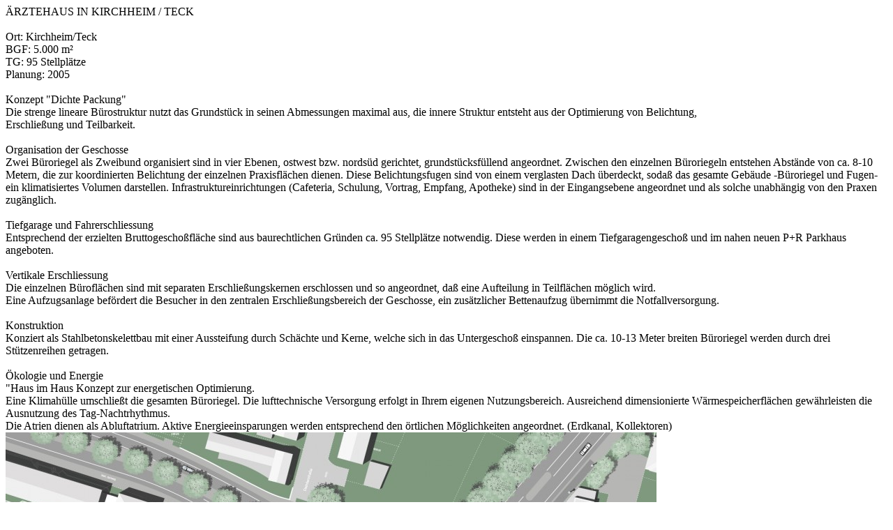

--- FILE ---
content_type: text/html; charset=utf-8
request_url: http://www.rs-architekten.com/de/z-house
body_size: 4083
content:
<!DOCTYPE html>
<html xmlns="http://www.w3.org/1999/xhtml" xml:lang="de" version="XHTML+RDFa 1.0" dir="ltr">

<head>
  <meta http-equiv="Content-Type" content="text/html; charset=utf-8" />
<meta name="Generator" content="Drupal 7 (http://drupal.org)" />
<link rel="canonical" href="/de/z-house" />
<link rel="shortlink" href="/de/node/177" />
<link rel="shortcut icon" href="http://www.rs-architekten.com/sites/default/files/favicon.ico" type="image/vnd.microsoft.icon" />
  <title>RS ARCHITEKTEN | Z-HOUSE</title>
  <style type="text/css" media="all">
@import url("http://www.rs-architekten.com/modules/system/system.base.css?ni4ma4");
@import url("http://www.rs-architekten.com/modules/system/system.menus.css?ni4ma4");
@import url("http://www.rs-architekten.com/modules/system/system.messages.css?ni4ma4");
@import url("http://www.rs-architekten.com/modules/system/system.theme.css?ni4ma4");
</style>
<style type="text/css" media="all">
@import url("http://www.rs-architekten.com/sites/all/modules/date/date_api/date.css?ni4ma4");
@import url("http://www.rs-architekten.com/sites/all/modules/date/date_popup/themes/datepicker.1.7.css?ni4ma4");
@import url("http://www.rs-architekten.com/modules/field/theme/field.css?ni4ma4");
@import url("http://www.rs-architekten.com/modules/node/node.css?ni4ma4");
@import url("http://www.rs-architekten.com/modules/user/user.css?ni4ma4");
@import url("http://www.rs-architekten.com/sites/all/modules/views/css/views.css?ni4ma4");
@import url("http://www.rs-architekten.com/sites/all/modules/ckeditor/css/ckeditor.css?ni4ma4");
</style>
<style type="text/css" media="all">
@import url("http://www.rs-architekten.com/sites/all/modules/ctools/css/ctools.css?ni4ma4");
@import url("http://www.rs-architekten.com/modules/locale/locale.css?ni4ma4");
</style>
<style type="text/css" media="all">
@import url("http://www.rs-architekten.com/themes/rs/css/reset.css?ni4ma4");
@import url("http://www.rs-architekten.com/themes/rs/css/rs.css?ni4ma4");
</style>
  <script type="text/javascript" src="http://www.rs-architekten.com/misc/jquery.js?v=1.4.4"></script>
<script type="text/javascript" src="http://www.rs-architekten.com/misc/jquery.once.js?v=1.2"></script>
<script type="text/javascript" src="http://www.rs-architekten.com/misc/drupal.js?ni4ma4"></script>
<script type="text/javascript" src="http://www.rs-architekten.com/sites/default/files/languages/de_ECDcqqRZYO2qX2NBLKYuMti82rI9V9sC9p8G2qFs_Jc.js?ni4ma4"></script>
<script type="text/javascript" src="http://www.rs-architekten.com/themes/rs/js/jquery-1.7.1.min.js?ni4ma4"></script>
<script type="text/javascript" src="http://www.rs-architekten.com/themes/rs/js/jquery-ui-1.8.17.custom.min.js?ni4ma4"></script>
<script type="text/javascript" src="http://www.rs-architekten.com/themes/rs/js/jquery.mousewheel.js?ni4ma4"></script>
<script type="text/javascript" src="http://www.rs-architekten.com/themes/rs/js/jquery.jscrollpane.js?ni4ma4"></script>
<script type="text/javascript" src="http://www.rs-architekten.com/themes/rs/js/mdetect.js?ni4ma4"></script>
<script type="text/javascript" src="http://www.rs-architekten.com/themes/rs/js/iscroll.js?ni4ma4"></script>
<script type="text/javascript" src="http://www.rs-architekten.com/themes/rs/js/rs.js?ni4ma4"></script>
<script type="text/javascript">
<!--//--><![CDATA[//><!--
jQuery.extend(Drupal.settings, {"basePath":"\/","pathPrefix":"de\/","ajaxPageState":{"theme":"rs","theme_token":"yI2P8qW0Uc6G07d3S7cC6ubSAQEr8dDPS4DQJUkeY08","js":{"misc\/jquery.js":1,"misc\/jquery.once.js":1,"misc\/drupal.js":1,"public:\/\/languages\/de_ECDcqqRZYO2qX2NBLKYuMti82rI9V9sC9p8G2qFs_Jc.js":1,"themes\/rs\/js\/jquery-1.7.1.min.js":1,"themes\/rs\/js\/jquery-ui-1.8.17.custom.min.js":1,"themes\/rs\/js\/jquery.mousewheel.js":1,"themes\/rs\/js\/jquery.jscrollpane.js":1,"themes\/rs\/js\/mdetect.js":1,"themes\/rs\/js\/iscroll.js":1,"themes\/rs\/js\/rs.js":1},"css":{"modules\/system\/system.base.css":1,"modules\/system\/system.menus.css":1,"modules\/system\/system.messages.css":1,"modules\/system\/system.theme.css":1,"sites\/all\/modules\/date\/date_api\/date.css":1,"sites\/all\/modules\/date\/date_popup\/themes\/datepicker.1.7.css":1,"modules\/field\/theme\/field.css":1,"modules\/node\/node.css":1,"modules\/user\/user.css":1,"sites\/all\/modules\/views\/css\/views.css":1,"sites\/all\/modules\/ckeditor\/css\/ckeditor.css":1,"sites\/all\/modules\/ctools\/css\/ctools.css":1,"modules\/locale\/locale.css":1,"themes\/rs\/css\/reset.css":1,"themes\/rs\/css\/rs.css":1}}});
//--><!]]>
</script>
  
  <meta name="viewport" content="width=device-width, initial-scale=1.0, user-scalable=1, minimum-scale=0.2, maximum-scale=3.0" />
  <meta name="apple-mobile-web-app-capable" content="yes" />
  <meta name="apple-mobile-web-app-status-bar-style" content="black" />
  <link rel="apple-touch-startup-image" href=""  media="screen and (min-device-width: 481px) and (max-device-width: 1024px) and (orientation:landscape)" />
  <link rel="apple-touch-startup-image" href="" media="screen and (min-device-width: 481px) and (max-device-width: 1024px) and (orientation:portrait)" />
  <link rel="apple-touch-icon" href="" />
</head>

<body id="content_body"> 
  <div id="page" class="page_projekt ">
  <div id="contentWrapper">
        <div id="contentLeft">
              <div class="region region-contentleft">
    <div id="block-views-projekte-projektdetails" class="block block-views">

    
  <div class="content">
    <div id="projektDetailsWrapper">
                  <a href="#" id="projektDetailsClose"></a>

<div id="projektDetailsContent">
                <div class="views-field views-field-field-aufgabenstellung">                        <div class="field-content">ÄRZTEHAUS IN KIRCHHEIM / TECK<br /><br />
Ort: Kirchheim/Teck<br />
BGF: 5.000 m²<br />
TG: 95 Stellplätze<br />
Planung: 2005<br /><br />
Konzept "Dichte Packung"<br />
Die strenge lineare Bürostruktur nutzt das Grundstück in seinen Abmessungen maximal aus, die innere Struktur entsteht aus der Optimierung von Belichtung,<br />
Erschließung und Teilbarkeit.<br />
 <br />
Organisation der Geschosse<br />
Zwei Büroriegel als Zweibund organisiert sind in vier Ebenen, ostwest bzw. nordsüd gerichtet, grundstücksfüllend angeordnet. Zwischen den einzelnen Büroriegeln entstehen Abstände von ca. 8-10 Metern, die zur koordinierten Belichtung der einzelnen Praxisflächen dienen. Diese Belichtungsfugen sind von einem verglasten Dach überdeckt, sodaß das gesamte Gebäude -Büroriegel und Fugen- ein klimatisiertes Volumen darstellen. Infrastruktureinrichtungen (Cafeteria, Schulung, Vortrag, Empfang, Apotheke) sind in der Eingangsebene angeordnet und als solche unabhängig von den Praxen zugänglich.<br /><br />
Tiefgarage und Fahrerschliessung<br />
Entsprechend der erzielten Bruttogeschoßfläche sind aus baurechtlichen Gründen ca. 95 Stellplätze notwendig. Diese werden in einem Tiefgaragengeschoß und im nahen neuen P+R Parkhaus angeboten.<br /><br />
Vertikale Erschliessung<br />
Die einzelnen Büroflächen sind mit separaten Erschließungskernen erschlossen und so angeordnet, daß eine Aufteilung in Teilflächen möglich wird.<br />
Eine Aufzugsanlage befördert die Besucher in den zentralen Erschließungsbereich der Geschosse, ein zusätzlicher Bettenaufzug übernimmt die Notfallversorgung.<br /><br />
Konstruktion<br />
Konziert als Stahlbetonskelettbau mit einer Aussteifung durch Schächte und Kerne, welche sich in das Untergeschoß einspannen. Die ca. 10-13 Meter breiten Büroriegel werden durch drei  Stützenreihen getragen.<br />
    <br />
Ökologie und Energie<br />
"Haus im Haus Konzept zur energetischen Optimierung.<br />
Eine Klimahülle umschließt die gesamten Büroriegel. Die lufttechnische Versorgung erfolgt in Ihrem eigenen Nutzungsbereich. Ausreichend dimensionierte Wärmespeicherflächen gewährleisten die Ausnutzung des Tag-Nachtrhythmus.<br />
Die Atrien dienen als Abluftatrium. Aktive Energieeinsparungen werden entsprechend den örtlichen Möglichkeiten angeordnet. (Erdkanal, Kollektoren)</div>            </div>    </div>     </div>
  </div>
</div>
  </div>
 
        </div>
        <div id="contentTextseite"></div>
        <div id="contentNews"></div>
        <div id="contentProjekt"></div>
        <div id="content">
              <div class="region region-content">
    <div id="block-system-main" class="block block-system">

    
  <div class="content">
    <div id="nodeWrapperProjekt" class="nodeWrapperDefault nodeWrapperProjekt nodeWrapper-177 node node-projekt node-promoted"  >
      <div class="nodeWrapperProjektInner" id="nodeWrapperProjektInner">
       <div class="field field-name-field-bilder field-type-image field-label-hidden"><div class="field-items"><div class="field-item even"><img src="http://www.rs-architekten.com/sites/default/files/styles/projekt_content/public/lageplan_fertig.jpg?itok=Gd4cAjzi" width="933" height="700" alt="" /></div><div class="field-item odd"><img src="http://www.rs-architekten.com/sites/default/files/styles/projekt_content/public/eg_fertig.jpg?itok=8cZtauj_" width="933" height="700" alt="" /></div><div class="field-item even"><img src="http://www.rs-architekten.com/sites/default/files/styles/projekt_content/public/gr_og_fertig.jpg?itok=syUBVXTi" width="933" height="700" alt="" /></div><div class="field-item odd"><img src="http://www.rs-architekten.com/sites/default/files/styles/projekt_content/public/schnitt_fertig.jpg?itok=nHY23k0C" width="933" height="700" alt="" /></div></div></div>       </div>
</div>
  </div>
</div>
  </div>
        </div>
    </div>
</div>
<div id="header" class="headerSmall" status="normal">
    <div id="headerLeft">
          <div class="region region-headerleft">
    <div id="block-menu-block-4" class="block block-menu-block">

    
  <div class="content">
    <div class="menu-block-wrapper menu-block-4 menu-name-menu-hauptmen---deutsch parent-mlid-0 menu-level-1">
  <ul class="menu"><li class="first leaf menu-mlid-603"><a href="/de" id="menu-home">RS Architekten</a></li>
<li class="expanded menu-mlid-590"><a href="/de/ueber-uns" id="menu-studio">Studio</a><ul class="menu"><li class="first leaf menu-mlid-573"><a href="/de/ueber-uns" id="menu-studio-ueber">Über uns</a></li>
<li class="leaf menu-mlid-574"><a href="/de/philosophie" id="menu-studio-philosophie">Philosophie</a></li>
<li class="last leaf menu-mlid-575"><a href="/de/leistungen" id="menu-studio-leistungen">Leistungen</a></li>
</ul></li>
<li class="expanded menu-mlid-665"><a href="/de/projekte-alle" id="menu-projekte">Projekte</a><ul class="menu"><li class="first leaf menu-mlid-662"><a href="/de/projekte-alle" id="menu-projekte-alle">ALLE</a></li>
<li class="leaf menu-mlid-663"><a href="/de/projekte-hochbau" id="menu-projekte-hochbau">Hochbau</a></li>
<li class="last leaf menu-mlid-664"><a href="/de/projekte-messebau" id="menu-projekte-messebau">Messedesign</a></li>
</ul></li>
<li class="leaf menu-mlid-578"><a href="/de/news" id="menu-news">News</a></li>
<li class="leaf menu-mlid-576"><a href="/de/kontakt" id="menu-kontakt">Kontakt</a></li>
<li class="leaf menu-mlid-674"><a href="/de/partner" id="menu-partner">Partner</a></li>
<li class="last leaf menu-mlid-908"><a href="/de/impressum" title="Impressum">Impressum</a></li>
</ul></div>
  </div>
</div>
  </div>
 
    </div> 
    <div id="headerRight">
          <div class="region region-headerright">
    <div id="block-locale-language" class="block block-locale">

    
  <div class="content">
    <ul class="language-switcher-locale-url"><li class="de first active"><a href="/de/z-house" class="language-link active" lang="de">Deutsch</a></li>
<li class="en last"><span class="language-link locale-untranslated" lang="en">English</span></li>
</ul>  </div>
</div>
  </div>
 
    </div>
    <div class="clearfix"></div>

    <div id="headerPager">
          <div class="region region-headerpager">
    <div id="block-views-projekte-top" class="block block-views">

    
  <div class="content">
    <a href="#" id="projektPagerPrevious"></a>
<a href="#" id="projektPagerNext"></a>
    
      
          <h1 id="/de/z-house">Z-HOUSE</h1>  
  </div>
</div>
  </div>
 
    </div>
    <div class="clearfix"></div>
</div>
<div id="backgroundSlideshow1"></div>
<div id="backgroundSlideshow2"></div>
<div id="bgTextseite"></div>

 





</body>
</html>
